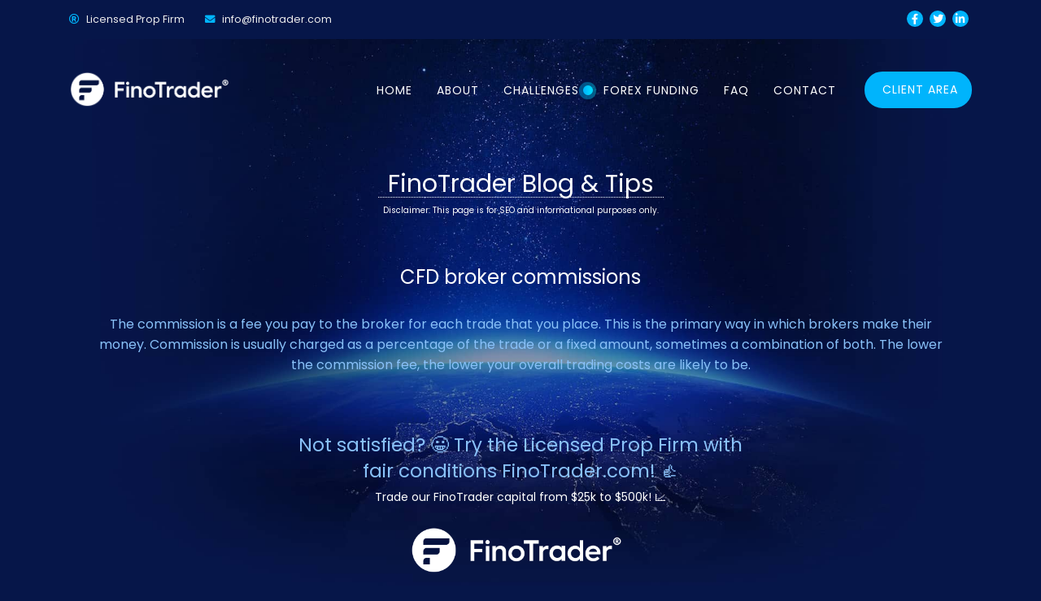

--- FILE ---
content_type: text/html; charset=UTF-8
request_url: https://finotrader.com/page/cfd-broker-commissions
body_size: 4841
content:

<!DOCTYPE html>
<html lang="en-US" class="no-js">
   <head>
      <meta charset="UTF-8">
      <meta name="viewport" content="width=device-width, initial-scale=1.0">
      <title>CFD broker commissions</title>
      <meta name="description" content="CFD broker commissions. The commission is a fee you pay to the broker for each trade that you place. This is the primary way in which brokers make their money. Commission is usually charged as a percentage of the trade or a fixed amount, sometimes a combination of both. The lower the commission fee, the lower your overall trading costs are likely to be.">

      <meta content="IE=edge,chrome=1" http-equiv="X-UA-Compatible">
      <meta name="viewport" content="width=device-width, maximum-scale=1" />
      <meta name="robots" content="all">
      <meta name="Author" content="FinoTrader.com">
     
      <link media="all" href="/autoptimize_b5a9e9851222195917524f69b0d1b1f5.css?v=14" rel="stylesheet" />
      <link media="only screen and (max-width: 768px)" href="/autoptimize_541e2ced151704f4ff1844c6de47ec02.css?v=1" rel="stylesheet" />
      <link media="all" href="/admin-ajax.css?v=1" rel="stylesheet" />
      <script src="/jquery-1.8.2.js" type="8b9b26aaad41b53330873685-text/javascript"></script>
      <script type="8b9b26aaad41b53330873685-text/javascript" src='/jquery.min.js?ver=3.6.0' id='jquery-core-js'></script> 

      <link rel="shortcut icon" href="/favicons.ico?v=1" type="image/x-icon" />
      <link rel="icon" href="/favicons.ico?v=1" type="image/x-icon" />

      <link rel="preconnect" href="https://fonts.googleapis.com">
      <link rel="preconnect" href="https://fonts.gstatic.com" crossorigin>
      <link href="https://fonts.googleapis.com/css2?family=Poppins:ital,wght@0,300;0,400;0,500;0,600;0,700;0,800;0,900;1,300;1,400&display=swap" rel="stylesheet">

      <style>
      html, body { 
        font-family: 'Poppins', sans-serif !important;
      }
        .header-style2 .dd-menu > li > a {
            font-size: 14px;
        }
        .topbar .header-equaler>div>div {
            height: 48px;
            font-size: 12.5px;
        }
        .topbar .header-equaler>div>div i {
            padding-right: 5px;
        }
        .vc_custom_1527019096226, .vc_custom_1527018030898, h1, h2, h3, h4, h5, h6, .dd-menu, .eventer .eventer-event-title, .eventer .eventer-btn, .eventer .eventer-btn:disabled, .eventer .eventer-btn:disabled:hover, .eventer label:not(.eventer-checkbox):not(.eventer-radio), .eventer-twelve-months li, .eventer-event-date>span, .eventer-actions li, .eventer-ticket-type-name, .eventer-event-share>li:first-child, .eventer-event-save>span, .eventer-countdown .eventer-countdown-timer>.eventer-timer-col, .eventer-switcher-current-month, .eventer .eventer-switcher-actions-view a {
            font-family: 'Poppins', sans-serif !important;
        }
        .av-layout-grid-container{
            display: flex;
        }
        .flex_cell {
            width: 100%;
        }
    .flex_cell_inner        { 
        background-color: transparent;
    color: white !important;
    position: relative;
       padding-left: 55px;
    margin-left: 11px;
}

.avia-animated-number:before {
    background-color: transparent;
    background-image: linear-gradient(
180deg, #00b4fc 0%, #2877b1 100%);
    content: "";
    position: absolute;
    width: 5px;
    height: 100%;
    top: 0;
    left: 0;
    border-radius: 8px;
}

.heading.avia-animated-number-title{ 
        font-size: 26px;
}
.wpb_column.vc_col-has-fill .vc_column-inner { 
        text-align: center;
    background: #041b63 url(https://finotrader.com/ico_bg_dark_03.png?id=717) !important;
    border-radius: 20px;
    padding: 14px 17px 16px 17px;
    display: inline-block;
    margin-top: 89px;
}

.timeline-date {
    text-align: center;
}

.timeline-date .date:before {
    position: absolute;
    z-index: 1;
    content: "";
    left: 50%;
    bottom: -60px;
    width: 41px;
    height: 41px;
    background-color: #00B4FC;
    border-radius: 50%;
    margin-left: -20.5px;
}
.timeline-date .date:after {
    position: absolute;
    z-index: 1;
    content: "";
    color: #fff;
    font-family: "Font Awesome 5 Free";
    font-weight: 900;
    left: 50%;
    bottom: -54px;
    margin-left: -10.5px;
}

.timeline-date .date {
    font-weight: 500;
    font-size: 20px;
    line-height: 30px;
    text-align: center;
    position: relative;
    border-bottom: 2px solid #00B4FC;
}

.liquid-row-shadowbox-61c2947bb0f9d:before {
    position: relative;
    top: 40px;
    left: 15%;
    width: 68%;
    height: 0;
    content: "";
    border-bottom: 2px dashed #414073;
}
.vc_column_container.vc_col-sm-4{
    padding: 0 20px;
}
h6.lqd-highlight-underline{
   color: white;
   padding-top: 20px;
   font-size: 15px !important;
   font-weight: bold;
   margin-bottom: 0px !important;
}
.ld-fancy-heading h2 {
   color: white;
   font-size: 30px !important;
   font-weight: bold;
}
p.lqd-highlight-underline{
    padding: 10px 20px;
   font-size: 15px !important;
}

.accordion-item.panel  {
    color: white !important;
    font-size: 15px;
    text-align: left;
    padding: 0px 20px;
}

.conditions .vc_column_container.vc_col-sm-4 {
    height: 195px;
}

.conditions .vc_column_container.vc_col-sm-4 i {
    border: none !important;
    background-color: transparent !important;
    border-radius: 0;
    position: relative;
    right: 10px;
}
.sticky-header-right-blocks .sticky-menu>ul>li {
  display: none;
}

h1, h2, h3, h4, h5, h6 {
  color: white !important;
  font-size: 24px !important;
}

ul, li, ol {
  list-style: none !important;
}

table {
  display: none !important;
}

@media  screen and (max-width: 769px){
    #main-container {
          top: 75px !important;
          padding: 20px !important;
    }
  }



.pinkBg {
    background-color: #39ed18!important;
    background-color: #00b4fc !important;
    background-image: linear-gradient(90deg, #00b4fc , #00e0ff );
}
.intro-banner-vdo-play-btn {
    height: 12px;
    width: 12px;
    position: absolute;
    top: 50%;
    left: 85px;
    text-align: center;
    margin: -7px 0 0 13px;
    border-radius: 100px !important;
    z-index: 1;
}
.intro-banner-vdo-play-btn i{
    line-height:56px;
    font-size:30px
}
.intro-banner-vdo-play-btn .ripple {
    position: absolute;
    width: 35px;
    height: 35px;
    z-index: -1;
    left: 50%;
    top: 50%;
    opacity: 0;
    margin: -17px 0 0 -18px;
    border-radius: 100px !important;
    -webkit-animation: ripple 1.8s infinite;
    animation: ripple 1.8s infinite;
}

@-webkit-keyframes ripple{
    0%{
        opacity:1;
        -webkit-transform:scale(0);
        transform:scale(0)
    }
    100%{
        opacity:0;
        -webkit-transform:scale(1);
        transform:scale(1)
    }
}
@keyframes ripple{
    0%{
        opacity:1;
        -webkit-transform:scale(0);
        transform:scale(0)
    }
    100%{
        opacity:0;
        -webkit-transform:scale(1);
        transform:scale(1)
    }
}
.intro-banner-vdo-play-btn .ripple:nth-child(2){
    animation-delay:.3s;
    -webkit-animation-delay:.3s
}
.intro-banner-vdo-play-btn .ripple:nth-child(3){
    animation-delay:.6s;
    -webkit-animation-delay:.6s
}
      </style>
   </head>
   <body style="background-color: rgb(6, 22, 73) !important" class="home page-template page-template-template-onepage page-template-template-onepage-php page page-id-578 woocommerce-no-js  header-style2 pace-big-counter wpb-js-composer js-comp-ver-6.6.0 vc_responsive">
      <div class="body">
         <div class="theme-sticky-header">
            <div class="container">
               <div class="sticky-header-left-blocks">
                  <div class="header-equaler">
                     <div>
                        <div>
                           <div class="site-logo">
                              <div> <a href="https://finotrader.com/" class="default-logo"><img src="/finotrader-lllll.png" style="width:205px;position: relative;left: -2px;" alt="FinoTrader.com"></a> <a href="https://finotrader.com/" class="default-retina-logo"><img src="https://finotrader.com/finotrader-lllll.png" alt="FinoTrader.com" width="169" height="57"></a></div>
                           </div>
                           <div class="sticky-logo"> <a href="https://finotrader.com/" class="default-logo"><img src="/finotrader-lllll.png" style="width:205px;" alt="FinoTrader.com"></a> <a href="https://finotrader.com/" class="default-retina-logo"><img src="https://finotrader.com/finotrader-lllll.png" alt="FinoTrader.com" width="338" height="114"></a></div>
                        </div>
                     </div>
                  </div>
               </div>
               <div class="sticky-header-right-blocks">
                  <nav class="sticky-menu"></nav>
                  <div class="header-social-container header-equaler">
                     <div>
                        <div>
                           <ul class="header-social imi-social-icons imi-social-icons-plain imi-social-icons-custom imi-social-icons-tc imi-social-icons-hover-tc">
                              <a style="font-size: 14px;position: relative;top: 0px;background: #00b4fc !important;color: white !important;padding: 10px 15px;" class="vc_general vc_btn3 vc_btn3-size-md vc_btn3-shape-round vc_btn3-style-outline vc_btn3-block vc_btn3-color-theme_secondary_btn" 
                              href="https://finotrader.com/login" target="_blank" data-id="691" data-slug="roadmap" data-home-url="">
                              Client Area</span>
                              </a>
                           </ul>
                        </div>
                     </div>
                  </div>
               </div>
            </div>
         </div>
         <div class="theme-mobile-header">
            <div class="mobile-header-blocks">
               <div class="mobile-navbar">
                  <div class="mobile-logo">
                     <div>
                        <div> <a href="https://finotrader.com/" class="default-logo"><img src="/finotrader-lllll.png" style="width:205px;" alt="FinoTrader.com"></a> <a href="https://finotrader.com/" class="default-retina-logo"><img src="https://finotrader.com/finotrader-lllll.png" alt="FinoTrader.com" width="169" height="57"></a></div>
                     </div>
                  </div>
                  <div class="header-equaler">
                     <div>
                        <div> <button class="mmenu-toggle"></button></div>
                     </div>
                  </div>
                  <nav class="main-menu-clone mobile-menu">
                     <div>
                        <ul></ul>
                     </div>
                  </nav>
               </div>
            </div>
         </div>
         <div class="overlay-wrapper overlay-search-form-wrapper">
            <a href="#" class="overlay-wrapper-close"><i class="fa fa-times"></i></a>
            <div>
               <div>
                  <div class="container">
                     <form method="get" class="imi-searchform" action="https://finotrader.com/"> <input type="text" name="s" id="search-form-61c8f62f8c3bd" value="" placeholder="Search"> <button type ="submit" name ="submit" class="btn btn-primary"><i class="fa fa-search"></i></button></form>
                  </div>
               </div>
            </div>
         </div>
         <header class="topbar">
            <div class="container">
               <div class="topbar-left-blocks">
                  <div class="header_info_text header_info_text1 header-equaler">
                     <div>
                        <div><i class="fa fa-registered secondary-color"></i> Licensed Prop Firm</div>
                     </div>
                  </div>
                  <div class="header_info_text header_info_text3 header-equaler">
                     <div>
                        <div><i class="fa fa-envelope secondary-color"></i> info@finotrader.com</div>
                     </div>
                  </div>
               </div>
               <div class="topbar-right-blocks">
                  <div class="header_info_text header_info_text2 header-equaler">
                     <div>
                      <ul class="shortcode-social-icons imi-social-icons imi-social-icons-center imi-social-icons-round imi-social-icons-custom imi-social-icons-sc imi-social-icons-hover-bc  vc_custom_1527103610771"
                      style="position: absolute;top: 13px;left: -80px;">
                                          <li class="facebook"><a href="https://www.facebook.com/finotradercom" target="_blank" style="width:20px;height:20px;margin-left:0px;margin-right:0px"><i class="fa fa-facebook"></i></a></li>
                                          <li class="twitter"><a href="https://www.twitter.com/finotrader" target="_blank" style="width:20px;height:20px;margin-left:0px;margin-right:0px"><i style="position:relative;left:0.3px;" class="fa fa-twitter"></i></a></li>
                                          <li class="twitter"><a href="https://www.linkedin.com/company/finotrader/" target="_blank" style="width:20px;height:20px;margin-left:0px;margin-right:0px"><i style="position:relative;left:-0.2px;" class="fa fa-linkedin"></i></a></li>
                       </ul>
                     </div>
                  </div>
               </div>
            </div>
         </header>
         <header class="site-header">
            <div class="container relative-container">
               <div class="header-left-blocks">
                  <div class="header-equaler">
                     <div>
                        <div>
                           <div class="site-logo">
                              <div> <a style="position: relative;top: -2px;" href="https://finotrader.com/" class="default-logo"><img src="/finotrader-lllll.png" style="width:205px;" alt="FinoTrader.com"></a> <a href="https://finotrader.com/" class="default-retina-logo"><img src="https://finotrader.com/finotrader-lllll.png" alt="FinoTrader.com" width="169" height="57"></a></div>
                           </div>
                           <div class="sticky-logo"> <a href="https://finotrader.com/" class="default-logo"><img src="/finotrader-lllll.png" style="width:205px;" alt="FinoTrader.com"></a> <a href="https://finotrader.com/" class="default-retina-logo"><img src="https://finotrader.com/finotrader-lllll.png" alt="FinoTrader.com" width="338" height="114"></a></div>
                        </div>
                     </div>
                  </div>
               </div>
              <div class="header-right-blocks">
                  <ul id="menu-one-page-menu" class="sf-menu dd-menu dd-style1">
                     <li  class="menu-item-698 menu-item menu-item-type-post_type menu-item-object-page "><a href="/">Home<span class="nav-line"></span></a>
                     <li style="display:none;"  class="menu-item-698 menu-item menu-item-type-post_type menu-item-object-page "><a href="/blog">Blog<span class="nav-line"></span></a>
                     <li  class="menu-item-694 menu-item menu-item-type-post_type menu-item-object-page "><a href="https://finotrader.com/">About<span class="nav-line"></span></a>
                     <li  class="menu-item-695 menu-item menu-item-type-post_type menu-item-object-page "><a href="https://finotrader.com/#scroll-695">Challenges<span class="nav-line"></span>
                     <div class="intro-banner-vdo-play-btn pinkBg">
                                    <span class="ripple pinkBg"></span>
                                    <span class="ripple pinkBg"></span>
                                    <span class="ripple pinkBg"></span>
                                    </div>
                                    </a>
                     <li  class="menu-item-695 menu-item menu-item-type-post_type menu-item-object-page "><a href="https://finotrader.com/">Forex Funding<span class="nav-line"></span></a>
                     <li  class="menu-item-700 menu-item menu-item-type-post_type menu-item-object-page "><a href="https://finotrader.com/">FAQ<span class="nav-line"></span></a>
                     <li  class="menu-item-699 menu-item menu-item-type-post_type menu-item-object-page "><a href="https://finotrader.com/">Contact<span class="nav-line"></span></a>
                  </ul>
                  <div class="header-social-container header-equaler">
                     <div>
                        <div>
                           <ul class="header-social imi-social-icons imi-social-icons-plain imi-social-icons-custom imi-social-icons-tc imi-social-icons-hover-tc">
                              <li  class="menu-item-699 menu-item menu-item-type-post_type menu-item-object-page ">
                              <a style="font-size: 14px;position: relative;top: 5px;background: #00b4fc !important;color: white !important;padding: 10px 15px;" class="vc_general vc_btn3 vc_btn3-size-md vc_btn3-shape-round vc_btn3-style-outline vc_btn3-block vc_btn3-color-theme_secondary_btn" 
                              href="https://finotrader.com/login" target="_blank">
                              Client Area</span>
                              </a>
                           </ul>
                        </div>
                     </div>
                  </div>
               </div>
            </div>
         </header>  

<style type="text/css" scoped="">.vc_custom_1527015432003{padding-top: 140px !important;padding-bottom: 550px !important;background-image: url(https://finotrader.com/ico-landing1-banner_02.jpg?id=710) !important;background-position: center !important;background-repeat: no-repeat !important;background-size: cover !important;}.vc_custom_1526886439385{padding-top: 0px !important;padding-right: 30% !important;padding-bottom: 0px !important;}.vc_custom_1527017979803{padding-top: 35px !important;padding-right: 35px !important;padding-bottom: 35px !important;padding-left: 35px !important;background-color: rgba(1,1,25,0.55) !important;*background-color: rgb(1,1,25) !important;border-radius: 5px !important;}.vc_custom_1526807790439{margin-bottom: 10px !important;}.vc_custom_1527019096226{margin-bottom: 40px !important;}.vc_custom_1527019148712{margin-bottom: 40px !important;}.vc_custom_1527015719089{margin-bottom: 0px !important;}.vc_custom_1526807846783{margin-bottom: 30px !important;}.vc_custom_1526807862514{margin-top: 8px !important;margin-bottom: 30px !important;}.vc_custom_1526807881966{margin-bottom: 0px !important;}.vc_custom_1526807890628{margin-bottom: 0px !important;}.vc_custom_1526670736484{padding-right: 15% !important;padding-left: 15% !important;}.vc_custom_1527078105928{margin-bottom: 5px !important;}.vc_custom_1527078116701{margin-bottom: 5px !important;}.vc_custom_1527015600006{background-color: rgba(255,255,255,0.5) !important;*background-color: rgb(255,255,255) !important;border-radius: 4px !important;}.vc_custom_1527015606891{background-color: rgba(255,255,255,0.5) !important;*background-color: rgb(255,255,255) !important;border-radius: 4px !important;}.vc_custom_1527015615207{background-color: rgba(255,255,255,0.5) !important;*background-color: rgb(255,255,255) !important;border-radius: 4px !important;}</style>

         <div data-vc-full-width="true" data-vc-full-width-init="true" class="vc_row wpb_row vc_row-fluid vc_custom_1527015432003 vc_row-has-fill vc_row-o-content-middle vc_row-flex" style="position: relative; box-sizing: border-box; width: 100%; padding-left: 189.6px; padding-right: 189.4px;">
                                                
                                                
                                             </div>


<div style="position:absolute;top: 210px;text-align: center;max-width: 1050px;margin: 0 auto;left: 0;right: 0;" id="main-container">
             <span style="font-size:30px;color:white;text-align: center;display:block;margin-bottom:0px;border-style:none none dotted;border-width:1px;width: 351px;margin: 0 auto;margin-bottom: 0px;">FinoTrader Blog & Tips</span>
             <span style="font-size:10px;color:white;text-align: center;display:block;margin-bottom:30px;border-width:1px;width: 351px;margin: 0 auto;margin-bottom: 50px;">Disclaimer: This page is for SEO and informational purposes only.</span>
             <h1 style="font-size:30px;color:white;text-align: center;display:block;margin-bottom:30px;">CFD broker commissions</h1>
                        <p>
                        <p>The commission is a fee you pay to the broker for each trade that you place. This is the primary way in which brokers make their money. Commission is usually charged as a percentage of the trade or a fixed amount, sometimes a combination of both. The lower the commission fee, the lower your overall trading costs are likely to be.</p>                        </p>

                        <div style="margin-top:70px;font-size:23px;">Not satisfied? 😀 Try the Licensed Prop Firm with </br>fair conditions FinoTrader.com! 👍 </br> <div style="font-size:14px;color:white;"> Trade our FinoTrader capital from $25k to $500k! 📈</div></div>
                        <a style="position: relative;top: -2px;" href="https://finotrader.com/" class="default-logo"><img src="https://finotrader.com/finotrader-lllll.png" style="width:272px;margin-top:20px;margin-bottom:30px;" alt="FinoTrader.com"></a>
</div>

   <script src="/cdn-cgi/scripts/7d0fa10a/cloudflare-static/rocket-loader.min.js" data-cf-settings="8b9b26aaad41b53330873685-|49" defer></script><script defer src="https://static.cloudflareinsights.com/beacon.min.js/vcd15cbe7772f49c399c6a5babf22c1241717689176015" integrity="sha512-ZpsOmlRQV6y907TI0dKBHq9Md29nnaEIPlkf84rnaERnq6zvWvPUqr2ft8M1aS28oN72PdrCzSjY4U6VaAw1EQ==" data-cf-beacon='{"version":"2024.11.0","token":"d124b207a7ad4cad9d152ba76ac50c9b","r":1,"server_timing":{"name":{"cfCacheStatus":true,"cfEdge":true,"cfExtPri":true,"cfL4":true,"cfOrigin":true,"cfSpeedBrain":true},"location_startswith":null}}' crossorigin="anonymous"></script>
</body>
</html>

--- FILE ---
content_type: text/css; charset=UTF-8
request_url: https://finotrader.com/admin-ajax.css?v=1
body_size: 2895
content:
#menu-toggle:hover, .project-info-static .project-categories a:hover,.accent-color,.basic-link,.basic-link:hover,.blog-posts .post .blog-post-details a:hover,.btn-link,.btn-primary .badge,.dd-menu>li a:hover,.dd-menu>li.current-menu-item>a,.dd-menu>li.current-menu-parent>a,.dnav1 .next:hover,.dnav1 .prev:hover,.fblock-style2 .fblock-icon,.header-style11 .site-header .dd-menu>li ul a:hover,.header-style2 .is-sticky .dd-menu>li>a:hover,.icon-box.ibox-plain .ibox-icon.accent-color i,.icon-box.ibox-border .ibox-icon.accent-color i,.imi-social-icons-tc.imi-social-icons-plain li a,.imi-social-icons-hover-tc.imi-social-icons-plain li a:hover,.list-group-item a:hover,.megamenu-sub-title i,.mmenu-toggle,.nav-np .next:hover,.nav-np .prev:hover,.nav-pills>.active>a>.badge,.owl-carousel .owl-nav div:hover,.portfolio-item:hover .action-icons a,.post .post-title a:hover,.post-actions .comment-count a:hover,.pricing-column .features a:hover,.pricing-column h3,.search-icon a:hover,.services-list li i.fa,.team-list-item h3 a:hover,.team-position,.testimonial .fa-quote-left,.text-primary,.widget a:hover,.widget li .meta-data a:hover,.widget.recent_posts ul li h5 a:hover,.widget_archive ul li a:hover,.widget_categories ul li a:hover,.widget_links ul li a:hover,.widget_links ul li.active a,.widget_meta ul li a:hover,.widget_recent_comments ul li a:hover,.widget_recent_entries ul li a:hover,.woocommerce ul.products li.product a:hover h3,a,a.external:before,a.list-group-item.active>.badge,a:hover,address strong,h1 a:hover,h2 a:hover,h3 a:hover,h4 a:hover,h5 a:hover,h6 a:hover,p.drop-caps:first-letter,ul.angles li:before,ul.carets li:before,ul.chevrons li::before,ul.icon>li>i,ul.inline li i.fa,ul.inline li:before,.widget_nav_menu ul li.current-menu-item a, .woocommerce-MyAccount-navigation ul li.is-active a,.widget_nav_menu ul li.current-menu-item a:hover, .woocommerce-MyAccount-navigation ul li.is-active a:hover,.widget_product_categories ul li.current-cat a, .widget_product_categories ul li.current-cat a:hover,.pace-loading-bar .pace .pace-progress,.post-categories i,.post-categories a:hover,.project-filter-nav > li:hover, .woocommerce ul.products li.product .price, .woocommerce li.product .price,.woocommerce div.product p.price, .woocommerce div.product span.price,.page-banner-title h1,.eventer .eventer-pagination li a{color:#061649}@media only screen and (max-width:992px){.header-style2 .site-header .cart-module-trigger,.header-style2 .site-header .search-module-trigger{color:#061649}}.accent-color,.dark-skin-style a.btn-primary,.dark-skin-style a.btn-primary:hover,.features:hover a,.vc_btn3.vc_btn3-color-theme_primary_btn.vc_btn3-style-outline{color:#061649!important}.accordion-heading .accordion-toggle.active,.blog-image:hover .blog-overlay,.btn-primary,.btn-primary.disabled,.btn-primary.disabled.active,.btn-primary.disabled:active,.btn-primary.disabled:focus,.btn-primary.disabled:hover,.btn-primary[disabled],.btn-primary[disabled].active,.btn-primary[disabled]:active,.btn-primary[disabled]:focus,.btn-primary[disabled]:hover,.carousel-indicators .active,.dropdown-menu>.active>a,.dropdown-menu>.active>a:focus,.dropdown-menu>.active>a:hover,.fblock-image-overlay,.fblock-style2:hover .fblock-icon,.features .features-icon,.flex-control-nav a.flex-active,.flex-control-nav a:hover,.header-style5 .full-width-menu,.icon-box.ibox-outline .ibox-icon.accent-color i,.icon-box.ibox-noborder .ibox-icon.accent-color i,.imi-social-icons-hover-tc li a:hover,.imi-social-icons-tc li a,.label-primary,.media-box .media-box-wrapper,.nav-pills>li.active>a,.nav-pills>li.active>a:focus,.nav-pills>li.active>a:hover,.nav-tabs>li.active>a,.nav-tabs>li.active>a:focus,.nav-tabs>li.active>a:hover,.overlay-accent,.owl-carousel .owl-dot.active span,.owl-carousel .owl-dot:hover span,.parallax-overlay,.pricing-column.highlight h3,.progress-bar-primary,.services-overlay:before,.single-team-media .social-icons,.social-icons-colored li.envelope a:hover,.social-icons-inverted li.envelope a,.social-share-bar .share-buttons-tc li a,.team-item:hover .team-overlay-bg,.topbar,a.list-group-item.active,a.list-group-item.active:focus,a.list-group-item.active:hover,fieldset[disabled] .btn-primary,fieldset[disabled] .btn-primary.active,fieldset[disabled] .btn-primary:active,fieldset[disabled] .btn-primary:focus,fieldset[disabled] .btn-primary:hover,p.drop-caps.secondary:first-letter,input[type="button"],input[type="submit"],button,.button,.pace-barber-shop .pace .pace-progress,.basic-link:after,.vc_progress_bar .vc_general.vc_single_bar.vc_progress-bar-color-theme_primary_pbar .vc_bar,.tagcloud a:hover{background-color:#061649}.accent-bg,.accent-overlay:before,.donate-button,.primary-bg-style .post-item-content,.vc_btn3.vc_btn3-color-theme_primary_btn,.vc_btn3.vc_btn3-color-theme_primary_btn.vc_btn3-style-outline:hover,.fblock-style1:hover .btn-default{background-color:#061649!important}.btn-primary.active,.btn-primary:active,.btn-primary:focus,.btn-primary:hover,.open .dropdown-toggle.btn-primary,.woocommerce .widget_layered_nav ul li.chosen a,.woocommerce-page .widget_layered_nav ul li.chosen a,.woocommerce-page .widget_price_filter .ui-slider .ui-slider-handle,.wpcf7-form .wpcf7-submit,p.demo_store,.woocommerce ul.products li.product:hover .button,.pace-center-circle .pace .pace-progress,.pace-corner-indicator .pace .pace-activity,.pace-flash .pace .pace-progress,.pace-flat-top .pace .pace-progress,.pace-loading-bar .pace .pace-progress,.pace-minimal .pace .pace-progress,.woocommerce #respond input#submit.alt, .woocommerce a.button.alt, .woocommerce button.button.alt, .woocommerce input.button.alt,.woocommerce #respond input#submit, .woocommerce a.button, .woocommerce button.button, .woocommerce input.button,.media-box:before, .imi_flickr_widget ul li a:before,.style-overlay-primary-bg .imi-item-media:before,.accent-overlay-in>div:before,.pagination-wrap ul.page-numbers li .current,.eventer .eventer-pagination li.active,.imi-countdown-tc.imi-countdown-timer .imi-timer-col > span{background:#061649}.btn-primary.btn-transparent,.fblock-style2 .fblock-icon,.services-list li:hover section,.timeline .column .title .label:before,a.list-group-item.active,a.list-group-item.active:focus,a.list-group-item.active:hover,a.thumbnail.active,a.thumbnail:focus,a.thumbnail:hover,body .woocommerce .button,.icon-box.ibox-outline .ibox-icon.accent-color,.vc_btn3.vc_btn3-color-theme_primary_btn.vc_btn3-style-outline,.owl-carousel .owl-dot span{border-color:#061649}.panel-primary>.panel-heading+.panel-collapse .panel-body,.woocommerce .woocommerce-info,.woocommerce .woocommerce-message,.woocommerce-page .woocommerce-info,.woocommerce-page .woocommerce-message,.accent-color-bt,.pace-flash .pace .pace-activity{border-top-color:#061649}.panel-primary>.panel-footer+.panel-collapse .panel-body,.accent-color-bb{border-bottom-color:#061649}.dd-menu>ul>li>ul li:hover,blockquote,.pace-flash .pace .pace-activity{border-left-color:#061649}.dd-menu>li ul li ul:before,.woocommerce-MyAccount-navigation ul li.is-active a{border-right-color:#061649}.pace-flash .pace .pace-progress-inner{box-shadow: 0 0 10px #061649, 0 0 5px #061649}.pace-loading-bar .pace .pace-activity{box-shadow: inset 0 0 0 2px #061649, inset 0 0 0 7px #fff}.dd-style3.dd-menu>li.current-menu-item>a,.dd-style3.dd-menu>li:hover>a,.header-style11 .site-header .dd-menu li.menu-item-has-children:hover:after,.imi-social-icons-hover-sc li a:hover,.imi-social-icons-sc li a,.overlay-wrapper-close,input[type="radio"]:checked, input[type="checkbox"]:checked,.icon-box.ibox-outline .ibox-icon.secondary-color i,.icon-box.ibox-noborder .ibox-icon.secondary-color i,.progress-bar-secondary,.secondary-overlay:before,.vc_progress_bar .vc_general.vc_single_bar.vc_progress-bar-color-theme_secondary_pbar .vc_bar{background-color:#00B4FC}.vc_btn3.vc_btn3-color-theme_secondary_btn,.vc_btn3.vc_btn3-color-theme_secondary_btn.vc_btn3-style-outline:hover{background-color:#00B4FC!important}.cart-module-opened,.search-module-opened,.secondary-color-bt{border-top-color:#00B4FC}.header-style5 .fw-menu .dd-style2.dd-menu>li:hover>a,.imi-social-icons-sc.imi-social-icons-plain li a,.imi-social-icons-plain.imi-social-icons-hover-sc li a:hover,.mmenu-toggle:hover,.project-filter-nav.plain-filters>li.active a,.team-item .social-icons-list a:hover,.theme-mobile-header .mobile-menu .dd-menu li.menu-item-has-children:hover:after,.topbar-social>ul>li a:hover,a:hover,.icon-box.ibox-border .ibox-icon.secondary-color i,.icon-box.ibox-plain .ibox-icon.secondary-color i,ul.checks li:before, ul.angles li:before, a.external:before, ul.chevrons li::before, ul.carets li:before, ul.inline li:before, .imi_flickr_widget ul li a:before, .widget_categories ul li a:before, .widget_archive ul li a:before, .widget_links ul li a:before, .widget_meta ul li a:before, .widget_pages ul li a:before, .widget_custom_category ul li a:before, .imi_flickr_widget ul li a:before,.widget.widget_nav_menu ul li a::before{color:#00B4FC}.dark-skin-style .nav>li>a:hover,.vc_btn3.vc_btn3-color-theme_secondary_btn.vc_btn3-style-outline,.secondary-color{color:#00B4FC!important}input[type="radio"]:checked, input[type="checkbox"]:checked,.icon-box.ibox-outline .ibox-icon.secondary-color,.vc_btn3.vc_btn3-color-theme_secondary_btn.vc_btn3-style-outline{border-color:#00B4FC}.dd-menu>li>a:before,.header-style5 .fw-menu .cart-module-trigger,.header-style5 .fw-menu .search-module-trigger,.media-box:after,.open .dropdown-toggle.btn-primary,.secondary-bg,.secondary-bg-style .post-item-content,.services-list li .service-icon:before,.footer-dark-skin #wp-calendar #prev, .footer-dark-skin #wp-calendar #next, .footer-dark-skin #wp-calendar thead, .footer-dark-skin #wp-calendar tfoot, .footer-dark-skin .imi-searchform .btn,.dd-menu > li > ul > li > a:hover, .dd-menu > li > ul > li > ul > li > a:hover, .dd-menu > li > ul > li > ul > li > ul > li > a:hover, .dd-menu .megamenu-container ul li a:hover,.woocommerce #respond input#submit.alt:hover, .woocommerce a.button.alt:hover, .woocommerce button.button.alt:hover, .woocommerce input.button.alt:hover,.woocommerce #respond input#submit:hover, .woocommerce a.button:hover, .woocommerce button.button:hover, .woocommerce input.button:hover,.style-overlay-secondary-bg .imi-item-media:before,.secondary-overlay-in >div:before,.woocommerce a.button.add_to_cart_button,.pagination-wrap ul.page-numbers li a:hover,.eventer .eventer-pagination li a:hover,.imi-countdown-tc.imi-countdown-timer .imi-timer-col > strong{background:#00B4FC}.footer-dark-skin .widget_nav_menu ul li.current-menu-item a{border-left-color:#00B4FC}.accent-color-bb{border-bottom-color:#00B4FC}.secondary-btn,.secondary-btn:active,.secondary-btn:focus{background:#00B4FC!important}.theme-mobile-header .mobile-menu li.menu-item-has-children .mesnopener{height:46px; line-height:46px;}
			.theme-mobile-header .mobile-logo img{max-height:50px}
			.theme-mobile-header .mobile-navbar .header-equaler, .theme-mobile-header .mobile-navbar .header-equaler > div > div, .theme-mobile-header .mobile-logo > div > div, .theme-mobile-header .mobile-logo{height:50px}
			.theme-mobile-header .search-module-opened, .theme-mobile-header .cart-module-opened{top:74px; right:20px; width:calc(100% - 20px - 20px)}
			.header-style2 .site-header .dd-menu > li ul:before{border-bottom-color:}
			
			.header-style2 .site-header .dd-menu > li ul li ul:before{border-right-color:}
			
			.header-style2 .site-header .dd-menu > li.megamenu ul:before{border-bottom-color:}
			
			@media (min-width: 1200px) {.container{width:1170px}}
			body.boxed .body, body.boxed .vc_row-no-padding{max-width:1200px!important}
			
			@media (min-width: 1200px) {body.boxed .site-header, .header-style7 .site-header, .header-style8 .site-header{width:1200px;margin-left:-600px}}
			
			.header-style1 .dd-menu > li > a, .header-style7 .dd-menu > li > a, .header-style8 .dd-menu > li > a{line-height:127px}.site-header .header-equaler, .site-header .header-equaler > div > div, .header-style10 .site-header .relative-container{height:127px}
			
			
			.topper-container.widgets-at-right{right:-351px; width:-351px}
			.topper-container.widgets-at-left{left:-351px; width:-351px}
		.header-style1 .site-header .search-module-opened, .header-style1 .site-header .cart-module-opened, .header-style4 .site-header .search-module-opened, .header-style4 .site-header .cart-module-opened, .header-style7 .site-header .search-module-opened, .header-style7 .site-header .cart-module-opened, .header-style8 .site-header .search-module-opened, .header-style8 .site-header .cart-module-opened{top:127px;}.header-style3 .header-equaler, .header-style3 .header-equaler > div > div, .header-style3 .header-top{height:63px;}.header-style3 .dd-menu > li > a{line-height:63px;}.header-style3 .site-header .dd-menu > li.megamenu ul{top:63px;}.header-style3 .site-logo{line-height:63px;}.header-style2 .dd-menu > li > a{line-height:57px;}.header-style2 .site-header .search-module-opened, .header-style2 .site-header .cart-module-opened, .header-style2 .site-header .dd-menu > li > ul{top:120.5px;margin-top:-17.5px;}.header-style2 .dd-menu > li > a{margin-top:35px;}body:not(.header-style11) .site-header,.theme-mobile-header{position:absolute;}.body .site-header{-webkit-box-shadow:none;-moz-box-shadow:none;box-shadow:none}.content{min-height:400px}.single-post .page-banner-title{display:none!important;}.site-footer-bottom{display:none;}.dd-menu > li.menu-item-has-children a:after{display:none;}.theme-sticky-header .sticky-logo img{max-height:45px}#sidebar-col .eventer-countdown{margin-left:-0}#sidebar-col .eventer-countdown{margin-right:-0}
		.theme-sticky-header .search-module-opened, .theme-sticky-header .cart-module-opened{top:75px;}
		.theme-sticky-header .sticky-menu > ul > li > a{line-height:75px;}
		.theme-sticky-header .header-equaler, .theme-sticky-header .header-equaler > div > div{height:75px;}.hero-area{display:none;}.social-share-bar{display:block;}.page-banner-title{display:block;}.breadcrumb-wrapper{display:none;}.topbar{display:block;}.page-banner-image:before{opacity:.4;}.content{padding-top:0px;padding-bottom:0px;}body.boxed{}
		.content{background-color:#061649;}.vc_custom_1527102397867{padding-top: 80px !important;padding-bottom: 60px !important;background: #041b63 url(ico_bg_dark_03.png?id=717) !important;background-position: center !important;background-repeat: no-repeat !important;background-size: cover !important;}.vc_custom_1526894377709{padding-top: 0px !important;padding-right: 15% !important;padding-left: 15% !important;}.vc_custom_1527103601928{margin-bottom: 40px !important;}.vc_custom_1527103273601{margin-top: 0px !important;padding-right: 12% !important;padding-left: 12% !important;}.vc_custom_1527103610771{margin-bottom: 35px !important;}